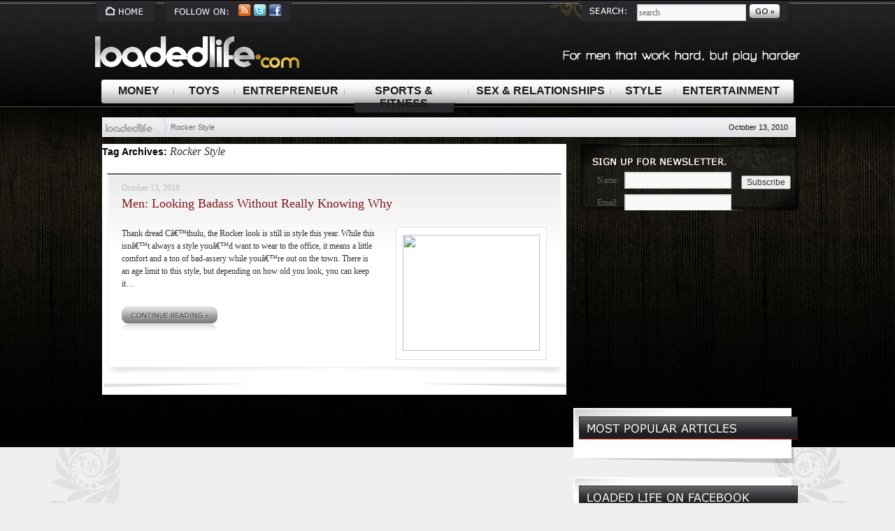

--- FILE ---
content_type: text/html; charset=UTF-8
request_url: https://www.loadedlife.com/tag/rocker-style/
body_size: 7909
content:
<!DOCTYPE html>
<html dir="ltr" lang="en-US"
	prefix="og: https://ogp.me/ns#" >
<head>
<meta charset="UTF-8" />

<link rel="profile" href="http://gmpg.org/xfn/11" />
<link rel="stylesheet" type="text/css" media="all" href="https://www.loadedlife.com/wp-content/themes/loadedlife/style.css" />
<link rel="pingback" href="https://www.loadedlife.com/xmlrpc.php" />


		<!-- All in One SEO 4.3.4.1 - aioseo.com -->
		<title>Rocker Style | Loaded Life</title>
		<meta name="robots" content="noindex, nofollow, max-image-preview:large" />
		<link rel="canonical" href="https://www.loadedlife.com/tag/rocker-style/" />
		<meta name="generator" content="All in One SEO (AIOSEO) 4.3.4.1 " />
		<script type="application/ld+json" class="aioseo-schema">
			{"@context":"https:\/\/schema.org","@graph":[{"@type":"BreadcrumbList","@id":"https:\/\/www.loadedlife.com\/tag\/rocker-style\/#breadcrumblist","itemListElement":[{"@type":"ListItem","@id":"https:\/\/www.loadedlife.com\/#listItem","position":1,"item":{"@type":"WebPage","@id":"https:\/\/www.loadedlife.com\/","name":"Home","description":"For men that work hard, but play harder","url":"https:\/\/www.loadedlife.com\/"},"nextItem":"https:\/\/www.loadedlife.com\/tag\/rocker-style\/#listItem"},{"@type":"ListItem","@id":"https:\/\/www.loadedlife.com\/tag\/rocker-style\/#listItem","position":2,"item":{"@type":"WebPage","@id":"https:\/\/www.loadedlife.com\/tag\/rocker-style\/","name":"Rocker Style","url":"https:\/\/www.loadedlife.com\/tag\/rocker-style\/"},"previousItem":"https:\/\/www.loadedlife.com\/#listItem"}]},{"@type":"CollectionPage","@id":"https:\/\/www.loadedlife.com\/tag\/rocker-style\/#collectionpage","url":"https:\/\/www.loadedlife.com\/tag\/rocker-style\/","name":"Rocker Style | Loaded Life","inLanguage":"en-US","isPartOf":{"@id":"https:\/\/www.loadedlife.com\/#website"},"breadcrumb":{"@id":"https:\/\/www.loadedlife.com\/tag\/rocker-style\/#breadcrumblist"}},{"@type":"Organization","@id":"https:\/\/www.loadedlife.com\/#organization","name":"Loaded Life","url":"https:\/\/www.loadedlife.com\/"},{"@type":"WebSite","@id":"https:\/\/www.loadedlife.com\/#website","url":"https:\/\/www.loadedlife.com\/","name":"Loaded Life","description":"For men that work hard, but play harder","inLanguage":"en-US","publisher":{"@id":"https:\/\/www.loadedlife.com\/#organization"}}]}
		</script>
		<!-- All in One SEO -->

<link rel="alternate" type="application/rss+xml" title="Loaded Life &raquo; Feed" href="https://www.loadedlife.com/feed/" />
<link rel="alternate" type="application/rss+xml" title="Loaded Life &raquo; Comments Feed" href="https://www.loadedlife.com/comments/feed/" />
<link rel="alternate" type="application/rss+xml" title="Loaded Life &raquo; Rocker Style Tag Feed" href="https://www.loadedlife.com/tag/rocker-style/feed/" />
<script type="text/javascript">
window._wpemojiSettings = {"baseUrl":"https:\/\/s.w.org\/images\/core\/emoji\/14.0.0\/72x72\/","ext":".png","svgUrl":"https:\/\/s.w.org\/images\/core\/emoji\/14.0.0\/svg\/","svgExt":".svg","source":{"concatemoji":"https:\/\/www.loadedlife.com\/wp-includes\/js\/wp-emoji-release.min.js?ver=6.2"}};
/*! This file is auto-generated */
!function(e,a,t){var n,r,o,i=a.createElement("canvas"),p=i.getContext&&i.getContext("2d");function s(e,t){p.clearRect(0,0,i.width,i.height),p.fillText(e,0,0);e=i.toDataURL();return p.clearRect(0,0,i.width,i.height),p.fillText(t,0,0),e===i.toDataURL()}function c(e){var t=a.createElement("script");t.src=e,t.defer=t.type="text/javascript",a.getElementsByTagName("head")[0].appendChild(t)}for(o=Array("flag","emoji"),t.supports={everything:!0,everythingExceptFlag:!0},r=0;r<o.length;r++)t.supports[o[r]]=function(e){if(p&&p.fillText)switch(p.textBaseline="top",p.font="600 32px Arial",e){case"flag":return s("\ud83c\udff3\ufe0f\u200d\u26a7\ufe0f","\ud83c\udff3\ufe0f\u200b\u26a7\ufe0f")?!1:!s("\ud83c\uddfa\ud83c\uddf3","\ud83c\uddfa\u200b\ud83c\uddf3")&&!s("\ud83c\udff4\udb40\udc67\udb40\udc62\udb40\udc65\udb40\udc6e\udb40\udc67\udb40\udc7f","\ud83c\udff4\u200b\udb40\udc67\u200b\udb40\udc62\u200b\udb40\udc65\u200b\udb40\udc6e\u200b\udb40\udc67\u200b\udb40\udc7f");case"emoji":return!s("\ud83e\udef1\ud83c\udffb\u200d\ud83e\udef2\ud83c\udfff","\ud83e\udef1\ud83c\udffb\u200b\ud83e\udef2\ud83c\udfff")}return!1}(o[r]),t.supports.everything=t.supports.everything&&t.supports[o[r]],"flag"!==o[r]&&(t.supports.everythingExceptFlag=t.supports.everythingExceptFlag&&t.supports[o[r]]);t.supports.everythingExceptFlag=t.supports.everythingExceptFlag&&!t.supports.flag,t.DOMReady=!1,t.readyCallback=function(){t.DOMReady=!0},t.supports.everything||(n=function(){t.readyCallback()},a.addEventListener?(a.addEventListener("DOMContentLoaded",n,!1),e.addEventListener("load",n,!1)):(e.attachEvent("onload",n),a.attachEvent("onreadystatechange",function(){"complete"===a.readyState&&t.readyCallback()})),(e=t.source||{}).concatemoji?c(e.concatemoji):e.wpemoji&&e.twemoji&&(c(e.twemoji),c(e.wpemoji)))}(window,document,window._wpemojiSettings);
</script>
<style type="text/css">
img.wp-smiley,
img.emoji {
	display: inline !important;
	border: none !important;
	box-shadow: none !important;
	height: 1em !important;
	width: 1em !important;
	margin: 0 0.07em !important;
	vertical-align: -0.1em !important;
	background: none !important;
	padding: 0 !important;
}
</style>
	<link rel='stylesheet' id='socialite-css-css' href='https://www.loadedlife.com/wp-content/plugins/wpsocialite/lib/wpsocialite.css?ver=6.2' type='text/css' media='all' />
<link rel='stylesheet' id='wp-block-library-css' href='https://www.loadedlife.com/wp-includes/css/dist/block-library/style.min.css?ver=6.2' type='text/css' media='all' />
<link rel='stylesheet' id='classic-theme-styles-css' href='https://www.loadedlife.com/wp-includes/css/classic-themes.min.css?ver=6.2' type='text/css' media='all' />
<style id='global-styles-inline-css' type='text/css'>
body{--wp--preset--color--black: #000000;--wp--preset--color--cyan-bluish-gray: #abb8c3;--wp--preset--color--white: #ffffff;--wp--preset--color--pale-pink: #f78da7;--wp--preset--color--vivid-red: #cf2e2e;--wp--preset--color--luminous-vivid-orange: #ff6900;--wp--preset--color--luminous-vivid-amber: #fcb900;--wp--preset--color--light-green-cyan: #7bdcb5;--wp--preset--color--vivid-green-cyan: #00d084;--wp--preset--color--pale-cyan-blue: #8ed1fc;--wp--preset--color--vivid-cyan-blue: #0693e3;--wp--preset--color--vivid-purple: #9b51e0;--wp--preset--gradient--vivid-cyan-blue-to-vivid-purple: linear-gradient(135deg,rgba(6,147,227,1) 0%,rgb(155,81,224) 100%);--wp--preset--gradient--light-green-cyan-to-vivid-green-cyan: linear-gradient(135deg,rgb(122,220,180) 0%,rgb(0,208,130) 100%);--wp--preset--gradient--luminous-vivid-amber-to-luminous-vivid-orange: linear-gradient(135deg,rgba(252,185,0,1) 0%,rgba(255,105,0,1) 100%);--wp--preset--gradient--luminous-vivid-orange-to-vivid-red: linear-gradient(135deg,rgba(255,105,0,1) 0%,rgb(207,46,46) 100%);--wp--preset--gradient--very-light-gray-to-cyan-bluish-gray: linear-gradient(135deg,rgb(238,238,238) 0%,rgb(169,184,195) 100%);--wp--preset--gradient--cool-to-warm-spectrum: linear-gradient(135deg,rgb(74,234,220) 0%,rgb(151,120,209) 20%,rgb(207,42,186) 40%,rgb(238,44,130) 60%,rgb(251,105,98) 80%,rgb(254,248,76) 100%);--wp--preset--gradient--blush-light-purple: linear-gradient(135deg,rgb(255,206,236) 0%,rgb(152,150,240) 100%);--wp--preset--gradient--blush-bordeaux: linear-gradient(135deg,rgb(254,205,165) 0%,rgb(254,45,45) 50%,rgb(107,0,62) 100%);--wp--preset--gradient--luminous-dusk: linear-gradient(135deg,rgb(255,203,112) 0%,rgb(199,81,192) 50%,rgb(65,88,208) 100%);--wp--preset--gradient--pale-ocean: linear-gradient(135deg,rgb(255,245,203) 0%,rgb(182,227,212) 50%,rgb(51,167,181) 100%);--wp--preset--gradient--electric-grass: linear-gradient(135deg,rgb(202,248,128) 0%,rgb(113,206,126) 100%);--wp--preset--gradient--midnight: linear-gradient(135deg,rgb(2,3,129) 0%,rgb(40,116,252) 100%);--wp--preset--duotone--dark-grayscale: url('#wp-duotone-dark-grayscale');--wp--preset--duotone--grayscale: url('#wp-duotone-grayscale');--wp--preset--duotone--purple-yellow: url('#wp-duotone-purple-yellow');--wp--preset--duotone--blue-red: url('#wp-duotone-blue-red');--wp--preset--duotone--midnight: url('#wp-duotone-midnight');--wp--preset--duotone--magenta-yellow: url('#wp-duotone-magenta-yellow');--wp--preset--duotone--purple-green: url('#wp-duotone-purple-green');--wp--preset--duotone--blue-orange: url('#wp-duotone-blue-orange');--wp--preset--font-size--small: 13px;--wp--preset--font-size--medium: 20px;--wp--preset--font-size--large: 36px;--wp--preset--font-size--x-large: 42px;--wp--preset--spacing--20: 0.44rem;--wp--preset--spacing--30: 0.67rem;--wp--preset--spacing--40: 1rem;--wp--preset--spacing--50: 1.5rem;--wp--preset--spacing--60: 2.25rem;--wp--preset--spacing--70: 3.38rem;--wp--preset--spacing--80: 5.06rem;--wp--preset--shadow--natural: 6px 6px 9px rgba(0, 0, 0, 0.2);--wp--preset--shadow--deep: 12px 12px 50px rgba(0, 0, 0, 0.4);--wp--preset--shadow--sharp: 6px 6px 0px rgba(0, 0, 0, 0.2);--wp--preset--shadow--outlined: 6px 6px 0px -3px rgba(255, 255, 255, 1), 6px 6px rgba(0, 0, 0, 1);--wp--preset--shadow--crisp: 6px 6px 0px rgba(0, 0, 0, 1);}:where(.is-layout-flex){gap: 0.5em;}body .is-layout-flow > .alignleft{float: left;margin-inline-start: 0;margin-inline-end: 2em;}body .is-layout-flow > .alignright{float: right;margin-inline-start: 2em;margin-inline-end: 0;}body .is-layout-flow > .aligncenter{margin-left: auto !important;margin-right: auto !important;}body .is-layout-constrained > .alignleft{float: left;margin-inline-start: 0;margin-inline-end: 2em;}body .is-layout-constrained > .alignright{float: right;margin-inline-start: 2em;margin-inline-end: 0;}body .is-layout-constrained > .aligncenter{margin-left: auto !important;margin-right: auto !important;}body .is-layout-constrained > :where(:not(.alignleft):not(.alignright):not(.alignfull)){max-width: var(--wp--style--global--content-size);margin-left: auto !important;margin-right: auto !important;}body .is-layout-constrained > .alignwide{max-width: var(--wp--style--global--wide-size);}body .is-layout-flex{display: flex;}body .is-layout-flex{flex-wrap: wrap;align-items: center;}body .is-layout-flex > *{margin: 0;}:where(.wp-block-columns.is-layout-flex){gap: 2em;}.has-black-color{color: var(--wp--preset--color--black) !important;}.has-cyan-bluish-gray-color{color: var(--wp--preset--color--cyan-bluish-gray) !important;}.has-white-color{color: var(--wp--preset--color--white) !important;}.has-pale-pink-color{color: var(--wp--preset--color--pale-pink) !important;}.has-vivid-red-color{color: var(--wp--preset--color--vivid-red) !important;}.has-luminous-vivid-orange-color{color: var(--wp--preset--color--luminous-vivid-orange) !important;}.has-luminous-vivid-amber-color{color: var(--wp--preset--color--luminous-vivid-amber) !important;}.has-light-green-cyan-color{color: var(--wp--preset--color--light-green-cyan) !important;}.has-vivid-green-cyan-color{color: var(--wp--preset--color--vivid-green-cyan) !important;}.has-pale-cyan-blue-color{color: var(--wp--preset--color--pale-cyan-blue) !important;}.has-vivid-cyan-blue-color{color: var(--wp--preset--color--vivid-cyan-blue) !important;}.has-vivid-purple-color{color: var(--wp--preset--color--vivid-purple) !important;}.has-black-background-color{background-color: var(--wp--preset--color--black) !important;}.has-cyan-bluish-gray-background-color{background-color: var(--wp--preset--color--cyan-bluish-gray) !important;}.has-white-background-color{background-color: var(--wp--preset--color--white) !important;}.has-pale-pink-background-color{background-color: var(--wp--preset--color--pale-pink) !important;}.has-vivid-red-background-color{background-color: var(--wp--preset--color--vivid-red) !important;}.has-luminous-vivid-orange-background-color{background-color: var(--wp--preset--color--luminous-vivid-orange) !important;}.has-luminous-vivid-amber-background-color{background-color: var(--wp--preset--color--luminous-vivid-amber) !important;}.has-light-green-cyan-background-color{background-color: var(--wp--preset--color--light-green-cyan) !important;}.has-vivid-green-cyan-background-color{background-color: var(--wp--preset--color--vivid-green-cyan) !important;}.has-pale-cyan-blue-background-color{background-color: var(--wp--preset--color--pale-cyan-blue) !important;}.has-vivid-cyan-blue-background-color{background-color: var(--wp--preset--color--vivid-cyan-blue) !important;}.has-vivid-purple-background-color{background-color: var(--wp--preset--color--vivid-purple) !important;}.has-black-border-color{border-color: var(--wp--preset--color--black) !important;}.has-cyan-bluish-gray-border-color{border-color: var(--wp--preset--color--cyan-bluish-gray) !important;}.has-white-border-color{border-color: var(--wp--preset--color--white) !important;}.has-pale-pink-border-color{border-color: var(--wp--preset--color--pale-pink) !important;}.has-vivid-red-border-color{border-color: var(--wp--preset--color--vivid-red) !important;}.has-luminous-vivid-orange-border-color{border-color: var(--wp--preset--color--luminous-vivid-orange) !important;}.has-luminous-vivid-amber-border-color{border-color: var(--wp--preset--color--luminous-vivid-amber) !important;}.has-light-green-cyan-border-color{border-color: var(--wp--preset--color--light-green-cyan) !important;}.has-vivid-green-cyan-border-color{border-color: var(--wp--preset--color--vivid-green-cyan) !important;}.has-pale-cyan-blue-border-color{border-color: var(--wp--preset--color--pale-cyan-blue) !important;}.has-vivid-cyan-blue-border-color{border-color: var(--wp--preset--color--vivid-cyan-blue) !important;}.has-vivid-purple-border-color{border-color: var(--wp--preset--color--vivid-purple) !important;}.has-vivid-cyan-blue-to-vivid-purple-gradient-background{background: var(--wp--preset--gradient--vivid-cyan-blue-to-vivid-purple) !important;}.has-light-green-cyan-to-vivid-green-cyan-gradient-background{background: var(--wp--preset--gradient--light-green-cyan-to-vivid-green-cyan) !important;}.has-luminous-vivid-amber-to-luminous-vivid-orange-gradient-background{background: var(--wp--preset--gradient--luminous-vivid-amber-to-luminous-vivid-orange) !important;}.has-luminous-vivid-orange-to-vivid-red-gradient-background{background: var(--wp--preset--gradient--luminous-vivid-orange-to-vivid-red) !important;}.has-very-light-gray-to-cyan-bluish-gray-gradient-background{background: var(--wp--preset--gradient--very-light-gray-to-cyan-bluish-gray) !important;}.has-cool-to-warm-spectrum-gradient-background{background: var(--wp--preset--gradient--cool-to-warm-spectrum) !important;}.has-blush-light-purple-gradient-background{background: var(--wp--preset--gradient--blush-light-purple) !important;}.has-blush-bordeaux-gradient-background{background: var(--wp--preset--gradient--blush-bordeaux) !important;}.has-luminous-dusk-gradient-background{background: var(--wp--preset--gradient--luminous-dusk) !important;}.has-pale-ocean-gradient-background{background: var(--wp--preset--gradient--pale-ocean) !important;}.has-electric-grass-gradient-background{background: var(--wp--preset--gradient--electric-grass) !important;}.has-midnight-gradient-background{background: var(--wp--preset--gradient--midnight) !important;}.has-small-font-size{font-size: var(--wp--preset--font-size--small) !important;}.has-medium-font-size{font-size: var(--wp--preset--font-size--medium) !important;}.has-large-font-size{font-size: var(--wp--preset--font-size--large) !important;}.has-x-large-font-size{font-size: var(--wp--preset--font-size--x-large) !important;}
.wp-block-navigation a:where(:not(.wp-element-button)){color: inherit;}
:where(.wp-block-columns.is-layout-flex){gap: 2em;}
.wp-block-pullquote{font-size: 1.5em;line-height: 1.6;}
</style>
<link rel='stylesheet' id='digg-digg-css' href='https://www.loadedlife.com/wp-content/plugins/digg-digg/css/diggdigg-style.css?ver=5.3.6' type='text/css' media='screen' />
<link rel='stylesheet' id='wordpress-popular-posts-css-css' href='https://www.loadedlife.com/wp-content/plugins/wordpress-popular-posts/assets/css/wpp.css?ver=5.5.1' type='text/css' media='all' />
<script type='text/javascript' src='https://www.loadedlife.com/wp-includes/js/jquery/jquery.min.js?ver=3.6.3' id='jquery-core-js'></script>
<script type='text/javascript' src='https://www.loadedlife.com/wp-includes/js/jquery/jquery-migrate.min.js?ver=3.4.0' id='jquery-migrate-js'></script>
<script type='application/json' id='wpp-json'>
{"sampling_active":0,"sampling_rate":100,"ajax_url":"https:\/\/www.loadedlife.com\/wp-json\/wordpress-popular-posts\/v1\/popular-posts","api_url":"https:\/\/www.loadedlife.com\/wp-json\/wordpress-popular-posts","ID":0,"token":"8ec85959a4","lang":0,"debug":0}
</script>
<script type='text/javascript' src='https://www.loadedlife.com/wp-content/plugins/wordpress-popular-posts/assets/js/wpp.min.js?ver=5.5.1' id='wpp-js-js'></script>
<link rel="https://api.w.org/" href="https://www.loadedlife.com/wp-json/" /><link rel="alternate" type="application/json" href="https://www.loadedlife.com/wp-json/wp/v2/tags/22" /><link rel="EditURI" type="application/rsd+xml" title="RSD" href="https://www.loadedlife.com/xmlrpc.php?rsd" />
<link rel="wlwmanifest" type="application/wlwmanifest+xml" href="https://www.loadedlife.com/wp-includes/wlwmanifest.xml" />
<meta name="generator" content="WordPress 6.2" />
   <link rel="stylesheet" href="https://www.loadedlife.com/wp-content/plugins/tdo-mini-forms/tdomf-style-form.css" type="text/css" media="screen" />
               <style id="wpp-loading-animation-styles">@-webkit-keyframes bgslide{from{background-position-x:0}to{background-position-x:-200%}}@keyframes bgslide{from{background-position-x:0}to{background-position-x:-200%}}.wpp-widget-placeholder,.wpp-widget-block-placeholder{margin:0 auto;width:60px;height:3px;background:#dd3737;background:linear-gradient(90deg,#dd3737 0%,#571313 10%,#dd3737 100%);background-size:200% auto;border-radius:3px;-webkit-animation:bgslide 1s infinite linear;animation:bgslide 1s infinite linear}</style>
            <script type="text/javascript" src="http://ajax.googleapis.com/ajax/libs/jqueryui/1.5.3/jquery-ui.min.js" ></script>
<script type="text/javascript">

 var $j = jQuery.noConflict();

$j(document).ready(function() {

	$j('div.mytop1').hide();
	$j('div.mytop2').hide();
	$j('div.mytop3').hide();
	$j('div.mytop4').hide();
	$j('div.mytop5').hide();
	$j('div.mytop6').hide();
	$j('div.mytop7').hide();
	$j('div.mytop8').hide();
	$j('div.mytop9').hide();
	$j('div.mytop10').hide();

$j('div#top10nav a').click(function(){

	var thisClass = this.className;

	$j('div.mytop0').hide();
	$j('div.mytop1').hide();
	$j('div.mytop2').hide();
	$j('div.mytop3').hide();
	$j('div.mytop4').hide();
	$j('div.mytop5').hide();
	$j('div.mytop6').hide();
	$j('div.mytop7').hide();
	$j('div.mytop8').hide();
	$j('div.mytop9').hide();
	$j('div.mytop10').hide();
	$j('div.my' + thisClass).show();

	});


});

function clearSelected() {
    jQuery('.star-rating a.zero-star').removeClass('zero-selected');
    jQuery('.star-rating a.one-star').removeClass('current-rating');
    jQuery('.star-rating a.two-stars').removeClass('current-rating');
    jQuery('.star-rating a.three-stars').removeClass('current-rating');
    jQuery('.star-rating a.four-stars').removeClass('current-rating');
    jQuery('.star-rating a.five-stars').removeClass('current-rating');
}

function rateClick(num) {
    switch (num) {
        case 0:
            clearSelected();
           jQuery('.star-rating a.zero-star').addClass('zero-selected');
            jQuery('#rate').val('0');
            break;
        case 1:
            clearSelected();
            jQuery('.star-rating a.one-star').addClass('current-rating');
            jQuery('#rate').val('1');
            break;
        case 2:
            clearSelected();
            jQuery('.star-rating a.two-stars').addClass('current-rating');
            jQuery('#rate').val('2');
            break;
        case 3:
            clearSelected();
            jQuery('.star-rating a.three-stars').addClass('current-rating');
            jQuery('#rate').val('3');
            break;
        case 4:
            clearSelected();
            jQuery('.star-rating a.four-stars').addClass('current-rating');
            jQuery('#rate').val('4');
            break;
        case 5:
            clearSelected();
            jQuery('.star-rating a.five-stars').addClass('current-rating');
            jQuery('#rate').val('5');
            break;
    }
}


</script>
<script type="text/javascript">

  var _gaq = _gaq || [];
  _gaq.push(['_setAccount', 'UA-20103861-1']);
  _gaq.push(['_trackPageview']);

  (function() {
    var ga = document.createElement('script'); ga.type = 'text/javascript'; ga.async = true;
    ga.src = ('https:' == document.location.protocol ? 'https://ssl' : 'http://www') + '.google-analytics.com/ga.js';
    var s = document.getElementsByTagName('script')[0]; s.parentNode.insertBefore(ga, s);
  })();

</script>
</head>

<body class="archive tag tag-rocker-style tag-22"><div id="mywrap">

<div id="wrapper" class="hfeed">
<a href="https://www.loadedlife.com/" title="Loaded Life" rel="home"><img src="https://www.loadedlife.com/wp-content/themes/loadedlife/images/home.png" class="myleft" /></a>
<div id="follow"><div class="social"><a href=""><img src="https://www.loadedlife.com/wp-content/themes/loadedlife/images/rss.png" /></a> <a href="http://twitter.com/loadedlifecom"><img src="https://www.loadedlife.com/wp-content/themes/loadedlife/images/twitter.png" /></a> <a href="http://www.facebook.com/pages/Loaded-Life-Mens-Magazine/121910697862441"><img src="https://www.loadedlife.com/wp-content/themes/loadedlife/images/facebook.png" /></a></div> </div>

<div id="search"><form method="get" id="searchform" action="https://www.loadedlife.com">
<input id="s" type="text" onfocus="if(this.value=='search') this.value=''" onblur="if(this.value=='') this.value='search'" value="search" name="s"/>
<!--<input type="text" value="" name="s" id="s"/>-->
<input type="image" src="https://www.loadedlife.com/wp-content/themes/loadedlife/images/go.png" name="submit" value="" id="searchsubmit"/>
</form></div>
<br clear="both" />
	<div id="header">

		<div id="masthead">
			<div id="branding" role="banner">

						<a href="https://www.loadedlife.com/" title="Loaded Life" rel="home">
						<img src="https://www.loadedlife.com/wp-content/themes/loadedlife/images/logo.png" />
						 </a>

 				<div id="site-description"><img src="https://www.loadedlife.com/wp-content/themes/loadedlife/images/slogan.png" alt="For men that work hard, but play harder" title="For men that work hard, but play harder" /></div>
			</div><!-- #branding -->



<div id="navmenu">
<a href="https://www.loadedlife.com/money/" title="MONEY" style=' margin-left:10px;'><span style='width:75px;'>MONEY</span></a>
<a href="https://www.loadedlife.com/toys/" title="TOYS"><span style='width:75px;'>TOYS</span></a>
<a href="https://www.loadedlife.com/entrepreneur/" title="ENTREPRENEUR"><span style='width:130px;'>ENTREPRENEUR</span></a>
<a href="https://www.loadedlife.com/sports-fitness/" title="SPORTS & FITNESS" style='margin-left:12px;'><span style='width:140px;'>SPORTS & FITNESS</span></a>
<a href="https://www.loadedlife.com/sex-relationships/" title="SEX & RELATIONSHIPS" style='margin-left:15px;'><span style='width:185px;'>SEX & RELATIONSHIPS</span></a>
<a href="https://www.loadedlife.com/mens-style/" title="STYLE" ><span style='width:75px;'>STYLE</span></a>
<a href="https://www.loadedlife.com/entertainment/" title="STYLE" style='width:142px;'><span>ENTERTAINMENT</span></a>

			</div><!-- #access -->
		</div><!-- #masthead -->
	</div><!-- #header -->

<div id="main">

<div class="breadcrumb">  
<a href="/"><img src="https://www.loadedlife.com/wp-content/themes/loadedlife/images/breadlogo.png" style='float:left;' alt="Loaded Life" /></a>
<div class="crumbDate">October 13, 2010</div><div id="bread"><!-- Breadcrumb NavXT 6.6.0 -->
<span property="itemListElement" typeof="ListItem"><span property="name" class="archive taxonomy post_tag current-item">Rocker Style</span><meta property="url" content="https://www.loadedlife.com/tag/rocker-style/"><meta property="position" content="1"></span></div></div> 
		<div id="container">
			<div id="content" role="main">

				<h1 class="page-title">Tag Archives: <span>Rocker Style</span></h1>






			<div id="post" class="post-22 post type-post status-publish format-standard hentry category-mens-style tag-cool-looks tag-mens-style-2 tag-rocker-style">
		
		<div style='color:#bfbfbf;'><span>October 13, 2010</span>  </div>
			
			<h2><a href="https://www.loadedlife.com/mens-style/men-looking-badass-without-really-knowing-why/" title="Permalink to Men: Looking Badass Without Really Knowing Why" rel="bookmark">Men: Looking Badass Without Really Knowing Why</a></h2>

			

				<div class="entry-summary">
					<div class="catthumb">
					<img src='' height='166' width='196'>		</div> 
				<p>Thank dread Câ€™thulu, the Rocker look is still in style this year. While this isnâ€™t always a style youâ€™d want to wear to the office, it means a little comfort and a ton of bad-assery while youâ€™re out on the town. There is an age limit to this style, but depending on how old you look, you can keep it&#8230;</p>
				<a href="https://www.loadedlife.com/mens-style/men-looking-badass-without-really-knowing-why/" class="continuein"> </a><br clear="both" />
			</div><!-- .entry-summary -->

			
	
			<div class="entry-utility">
											</div><!-- .entry-utility -->
		</div><!-- #post-## -->

<img src="https://www.loadedlife.com/wp-content/themes/loadedlife/images/postbottom.png" class="postb" /> 
		
<img src="https://www.loadedlife.com/wp-content/themes/loadedlife/images/catbot.png" class="clear" /> 

		
	

			</div><!-- #content -->
		</div><!-- #container -->

<div id="sidebar">

<div id="sidearea">

<div id="newsletter">
<form action="" method="post">
<table id="newsbit" cellpadding="8" cellspacing=15>
<tr><td>Name: </td><td> <input type="text" /></td></tr>
<tr><td>Email: </td><td> <input type="text" /></td> </tr>
</table></form>
<input type="submit" style='margin-top:45px;' value="Subscribe"/>
</div>


<div id="sidead">
<script type="text/javascript"><!--
google_ad_client = "pub-6596167971330668";
/* LoadedLifeTopRight */
google_ad_slot = "1067975692";
google_ad_width = 250;
google_ad_height = 250;
//-->
</script>
<script type="text/javascript"
src="http://pagead2.googlesyndication.com/pagead/show_ads.js">
</script>
</div>

</div><br clear='both' /><br />


<div id="primary" class="widget-area" role="complementary">

<ul class="xoxo">


<div id="mypopular">
</div>
<div class="mywidget">
<br clear='both' />
</div>


<div id="myfacebook">
<ol>
</ol>
</div>
<div id="faceholder">
	<div id="facebookplace">
		<div class="fb-like-box" data-href="https://www.facebook.com/pages/LoadedLifecom/160478653974707" data-width="290" data-height="200" data-show-faces="true" data-stream="false" data-show-border="false" data-header="false"></div>		<script>(function(d, s, id) {
		  var js, fjs = d.getElementsByTagName(s)[0];
		  if (d.getElementById(id)) return;
		  js = d.createElement(s); js.id = id;
		  js.src = "//connect.facebook.net/en_US/all.js#xfbml=1&appId=201136149952349";
		  fjs.parentNode.insertBefore(js, fjs);
		}(document, 'script', 'facebook-jssdk'));</script>
	</div>
</div>
<div class="mywidget">
<br clear='both' />
</div>



<div id="mydigg">

</div>
<div id="diggholder">
<div id="digg-widget-1288455543808">
<a href="http://digg.com/search?q=site:loadedlife.com">See more loadedlife.com stories on Digg.com</a>
</div>
<script type="text/javascript">
(function() { var s, s1, diggWidget = {id: "digg-widget-1288455543808", layout: 1, colors: {hdrBg: "#1b5790", hdrTxt: "#b3daff", tabBg: "#4684be", tabTxt: "#b3daff", tabOnTxt: "#d41717", bdyBg: "#fff", stryBrdr: "#ddd", lnk: "#105cb6", descTxt: "#999999", subHd: "#999999"}, title: "", width: 300, requests: [{t: "loadedlife.com", p: {count: "5", sort: "promote_date-desc", method: "story.getPopular", domain: "loadedlife.com"}}], hide: {header: true, footer: true, thumb: false}}; if (window.DiggWidget) { if (typeof DiggWidget == 'function') { new DiggWidget(diggWidget); } else { DiggWidget.push(diggWidget); } } else { DiggWidget = [diggWidget]; s = document.createElement('SCRIPT'); s.type = 'text/javascript'; s.async = true; s.src = 'http://widgets.digg.com/widgets.js'; s1 = document.getElementsByTagName('SCRIPT')[0]; s1.parentNode.insertBefore(s, s1); } })();
</script>
</div>
<div class="mywidget">
<br clear='both' />
</div>




<div id="mycommented">
<ul>
 <li><a href="https://www.loadedlife.com/money/investment-101-what-the-suave-businessman-should-not-invest-in/" title="Investment 101 - What the Suave Businessman Should NOT Invest In">Investment 101 - What the Suave Businessman Should NOT Invest In</a> (3)</li> <li><a href="https://www.loadedlife.com/entrepreneur/gene-simmons/" title="Gene Simmons">Gene Simmons</a> (2)</li> <li><a href="https://www.loadedlife.com/money/most-expensive-contemporary-artwork/" title="Most Expensive Contemporary Artwork">Most Expensive Contemporary Artwork</a> (1)</li></ul>
</div>
<div class="mywidget">
<br clear='both' />
</div>





<div id="mylinks">

	<ul>
	<li><a href="http://www.askmen.com/">AskMen.com</a></li>
<li><a href="http://www.bodog.com" rel="noopener" target="_blank">Bodog</a></li>
	</ul>

</div>
<div class="mywidget">
<br clear='both' />
</div>

	</ul>
		</div><!-- #primary .widget-area -->

<br clear='both' />


</div></div>	</div></div><!-- #main -->
<div id="footer" role="contentinfo">
		<div id="colophon">

<div id="site-info">
			
<div class='footlinks'>			
<ul>
<li><a href="">About us</a>
<li><a href="">Advertising</a>
<li><a href="">Contact us</a>
</ul>
</div>

<div class='footlinks'>			
<ul>
<li><a href="">Link to Us</a>
<li><a href="">Media Requests</a>
<li><a href="">Newsletter</a>
</ul>
</div>

<div class='footlinks'>			
<ul>
<li><a href="">RSS Feeds</a>
<li><a href="">Site Map</a>
<li><a href="http://www.loadedlife.com/submit-an-article/">Submit Content</a>
</ul>
</div><br clear="both" />
&copy; 2026 LOADEDLIFE.COM, all rights reserved. Inc.
</div><!-- #site-info -->

			<div id="site-generator">
			<img src="https://www.loadedlife.com/wp-content/themes/loadedlife/images/logo.png" />
			</div><!-- #site-generator -->

		</div><!-- #colophon -->
	</div><!-- #footer -->

</div><!-- #wrapper -->

<script type='text/javascript' src='https://www.loadedlife.com/wp-content/plugins/wpsocialite/Socialite/socialite.min.js?ver=2.0' id='socialite-lib-js'></script>
<script type='text/javascript' src='https://www.loadedlife.com/wp-content/plugins/wpsocialite/wpsocialite.js?ver=1.0' id='wpsocialite-js'></script>
<script type="text/javascript">Socialite.setup({facebook:{lang:'en_US',appId:null},twitter:{lang:'en'},googleplus:{lang:'en'},vkontakte:{apiId:''}});</script></body>
</html>

--- FILE ---
content_type: text/css
request_url: https://www.loadedlife.com/wp-content/themes/loadedlife/style.css
body_size: 6556
content:
/*
Theme Name: Loaded Life
Theme URI: http://www.loadedlife.com/
Description: Loaded Life Theme
Author: Epik Media
Version: 1.0
*/


html, body, div, span, applet, object, iframe,
h1, h2, h3, h4, h5, h6, p, blockquote, pre,
a, abbr, acronym, address, big, cite, code,
del, dfn, em, font, img, ins, kbd, q, s, samp,
small, strike, strong, sub, sup, tt, var,
b, u, i, center,
dl, dt, dd, ol, ul, li,
fieldset, form, label, legend,
table, caption, tbody, tfoot, thead, tr, th, td {
	background: transparent;
	border: 0;
	margin: 0;
	padding: 0;
	vertical-align: baseline;
}
body {
margin:1px 0;
	background: #efefef;
	background-image:url(images/bg.jpg);
	background-repeat:repeat-x;
	color: #666;
	font-size: 12px;
	line-height: 18px;
	font-family:verdana;

}

#mywrap
{
background-image:url(images/floral.jpg);
background-repeat:no-repeat;
background-position:center 640px;

}

.breadcrumb {background:#FFF url('images/bread.png') repeat-x;border:1px white solid;width:990px;margin:10px 0px;height:26px;float:left;font:normal normal normal 11px/27px "Avant Garde", Avantgarde, "Century Gothic", CenturyGothic, "AppleGothic", sans-serif;}
#bread img {float:left; }
.breadcrumb .crumbDate{float:right;margin:0 10px;color:#111;}

#bread a{
float:left;
padding:0 15px 0 10px;margin-right:13px;
color:#0079aa;font-weight:bold;
background:url(images/chevron.png) no-repeat right 50%;
width:auto;
}

.thisone {padding:5px 0px 0px 10px;float:left;}

a {outline:none;text-decoration:none;}

#follow {height:31px;display:block;width:188px;background:url(images/follow.png) no-repeat;float:left;}
.myleft {float:left;}

.homearea {height:300px;position:relative;}

.homethumb {
background-image:url(images/thumbback.png);
background-repeat:no-repeat;
height:178px;
width:214px;
text-align:center;
padding-top:10px;
float:left;
margin:0px 25px 10px 30px;
}


.catthumb {
height:178px;
width:214px;
text-align:center;
padding-top:10px;
float:right;
margin-left:30px;
background:#fff;
border:1px #e1e1e1 solid;
overflow:hidden;
}


.homebuttons {postion:absolute;bottom:0px;text-align:right;height:36px;margin-top:20px;}

a.continue {width:137px;height:36px;display:block;float:right;margin-right:10px;background:url(images/continuebutton.png) no-repeat;}
a.continuein {width:137px;height:36px;display:block;float:left;margin-right:10px;background:url(images/continuebutton.png) no-repeat;}

a.continue:hover,a.continuein:hover {background-position:100% -36px;}

a.visit {width:137px;height:36px;display:block;float:right;margin-right:10px;background:url(images/visitbutton.png) no-repeat;}

a.visit:hover {background-position:100% -36px;}


.homespace {width:370px;float:left;}
.hometalk{font-family:verdana;font-size:11px;height:150px;}

.homemore {clear:both;margin:5px 0px 0px 30px;width:212px;height:54px;background:url(images/more.png) no-repeat;padding-top:20px;position:absolute;top:200px;}

.homemore ul{list-style:none;margin-left:10px;}

.homemore li{
padding: 0px 0px 0px 10px;
background-image: url(images/bullet.png);
background-repeat: no-repeat;
background-position: 0 8px;
}

.homemore a {color:#190101;font-size:11px;font-family:verdana;}

h2 a {color:#7f171f}


.entry-date {
color:#333333;
background-image:url(images/posttop.png);
background-repeat:no-repeat;
width:648px;
height:23px;
padding-top:5px;
text-indent:10px;
display:block;
}



#postarea {height:250px;width:648px;
background-image:url(images/postfeature.jpg);
background-repeat:no-repeat;

}


#postarea2 {width:648px;
background-image:url(images/postfeature.jpg);
background-repeat:no-repeat;
background-color:#000;
}


#postarea3 {
width:648px;color:#000;
}

#postarea3 h3 {color:#7f171f;font-size:18px;margin:10px 0px 5px 0px;border-top:1px #d6d6d6 solid;padding-top:10px;}


.score {background:#eeeeee;padding:5px;color:#333333;font-weight:bold;}
.score span {color:#7f171f;}
.left {width:320px;display:inline;}
.right{width:300px;display:inline;}

#postspace {width:320px;float:left;color:white;margin:20px;}
#postspace a {color:#fff;}

#theavatar {}
.mypostavatar img.avatar{width:50px;height:50px;float:left;display:table-cell;vertical-align:middle;margin:0 0 20px;}


#poster {float:left;padding-top:12px;}

.mypostavatar {float:left;vertical-align:middle;margin:0;}

#postspace h2 {margin-bottom:20px;}

#postthumb {
height:178px;
width:214px;
text-align:center;
padding-top:10px;
float:left;
margin-right:45px;
margin-left:10px;
}

#postthumb img {border:5px white solid;}


.adholder {background-image:url(images/forads.png);
background-repeat:no-repeat;height:98px;width:648px;text-align:center;padding-top:20px}

.clear {clear:both;}


#readers
{
background-image:url(images/comments.png);
background-repeat:no-repeat;
padding-top:50px;
}

.acomment {
background-image:url(images/commentstop.png);
background-repeat:no-repeat;
padding-top:20px;
}

#postcomment
{
background-image:url(images/postcomment.png);
background-repeat:no-repeat;
padding-top:40px;
}


#posttop
{
background-image:url(images/postform.png);
background-repeat:no-repeat;
padding:20px 10px 10px 10px;
}

#posttop p {margin-bottom:10px;}

.says {width:320px;float:left;}

.related
{
float:left;
margin:10px;
background-image:url(images/relateditem.png);
background-repeat:no-repeat;
width:301px;
height:74px;
padding-top:10px;
}

.related ul {width:160px;float:left;margin-top:10px;}

#relatedposts
{
background-image:url(images/relatedbg.png);
background-repeat:no-repeat;
padding-top:40px;
}

#relatedposts a
{
color:#000;
}

.related img
{
float:left;margin:0px 10px;
}

#relatedposts ul {
	list-style: none;
	float:left;
	margin-left: 0;
}

#relatedposts ul li {
padding: 0px 0px 0px 10px;
background-image: url(images/bullet.png);
background-repeat: no-repeat;
background-position: 0 8px;
margin:0px 0px 0px 10px;
}


#search {
background-image:url(images/search.png);
background-repeat:no-repeat;
display:block;
background-color:transparent;
float:right;
border-right:none;
margin-right:10px;
height:31px;
width:354px;
}

#searchsubmit {float:left;margin-top:5px;}

#s {margin:5px 5px 0px 130px;float:left;width:150px;}

#adholder {text-align:center;margin:0px auto 10px auto;}


#topstuff {
width:1009px;
height:360px;
overflow:hidden;
margin:0 auto 10px auto;
}

#slider
{
float:left;
background-image:url(images/picback.jpg);
background-repeat:no-repeat;
width:664px;
height:360px;
overflow:hidden;
}


#newsletter
{
background-image:url(images/newsletter.png);
background-repeat:no-repeat;
width:312px;
height:95px;
overflow:hidden;
margin-bottom:10px;
}

#sidead
{
width:312px;
height:254px;
padding-top:3px;
}

#sideadb
{
text-align:center;
width:312px;
height:262px;
padding-top:3px;
margin:20px 0px;
}


#sidearea
{
position:relative;
height:360px;
width:312px;
float:left;
text-align:center;
padding:0px 0px 0px 10px;
}



#featured{
width:658px;
position:relative;
height:356px;
overflow:hidden;
margin:2px 0px 0px 3px;
}

#featured ul.ui-tabs-nav{
	position:absolute;
	top:10;
	left:500px;
	list-style:none;
	padding:0;
	margin:0;
	width:130px;
	z-index:10;
}

#featured ul.ui-tabs-nav li{
	padding:1px 0;
	padding:10px 0px 0px 18px;
	font-size:12px;
	color:#666;

}
#featured ul.ui-tabs-nav li img{
	float:left;
	margin:2px 0px;
	padding:2px;
	border:1px solid #eee;
	background:#fff;
}

#featured li.ui-tabs-nav-item a{
	display:block;
	height:60px;
	color:#333;
	line-height:20px;
	width:120px;
}


#featured li.ui-tabs-nav-item a:hover{

}
#featured li.ui-tabs-selected{
	background:url('images/selected.png') center left no-repeat;
}
#featured ul.ui-tabs-nav li.ui-tabs-selected a{

}
#featured .ui-tabs-panel{
	width:660px;
	height:356px;
	position:relative;
}
#featured .ui-tabs-panel .info{
	position:absolute;
	top:290px;
	width:660px;
	left:0;
	height:70px;
	background: url('images/trans.png');
}
#featured .info h2{
	font-size:18px; font-family:Georgia, serif;
	color:#fff;
	padding:5px; margin:0;
	overflow:hidden;
}
#featured .info p{
	margin:0 5px;
	font-family:Verdana; font-size:11px;
	line-height:15px;
	color:#f0f0f0;
}
#featured .info a{
	text-decoration:none;
	color:#fff;
}
#featured .info a:hover{
	text-decoration:underline;
}
#featured .ui-tabs-hide{
	display:none;
}
.topad{margin-top:12px;}

h1, h2, h3, h4, h5, h6 {
	clear: both;
	font-weight: normal;
}

blockquote {
	quotes: none;
}
blockquote:before, blockquote:after {
	content: '';
	content: none;
}
del {
	text-decoration: line-through;
}

table {border-collapse: collapse;border-spacing: 0;}

a img {border: none;}


#container {
	float: left;
	background:#fff;
	width:664px;
	margin-right:10px;
}

.catheading {margin:10px 0px 0px -9px;position:relative;height:45px;}

#content {margin: 0;}
#contentinside {padding:10px;overflow:hidden;}

#contentinside img {max-width:648px;}

#primary,
#secondary {
	float: left;
	overflow: hidden;
	width: 351px;
}
#secondary {clear: right;}
#footer {clear: both;width: 100%;}

.one-column #content {margin: 0 auto;width: 664px;}

.single-attachment #content {
	margin: 0 auto;
	width: 900px;
}


input,
textarea,
.page-title span,
.pingback a.url {
	font-family: Georgia, "Bitstream Charter", serif;
}
.comment-body {clear:both;padding:10px;}

h3#comments-title,
h3#reply-title,
#access .menu,
#access div.menu ul,
#cancel-comment-reply-link,
.form-allowed-tags,
#site-title,
#wp-calendar,
.comment-meta,
.comment-body tr th,
.comment-body thead th,
.entry-content label,
.entry-content tr th,
.entry-content thead th,
.entry-meta,
.entry-title,
.entry-utility,
#respond label,
.navigation,
.page-title,
.pingback p,
.reply,
.widget-title,
.wp-caption-text,
input[type=submit] {
	font-family: "Helvetica Neue", Arial, Helvetica, "Nimbus Sans L", sans-serif;
}
pre {
	font-family: "Courier 10 Pitch", Courier, monospace;
}
code {
	font-family: Monaco, Consolas, "Andale Mono", "DejaVu Sans Mono", monospace;
}


#access .menu-header,
div.menu,
#colophon,
#branding,
#wrapper {
	margin: 0 auto;
	width: 1009px;
}

 #footer-widget-area {
	overflow: hidden;
}
#footer-widget-area .widget-area {
	float: left;
	margin-right: 20px;
	width: 220px;
}
#footer-widget-area #fourth {
	margin-right: 0;
}
#site-info {
	float: left;
	font-size: 14px;
	font-weight: bold;
	width: 664px;
	margin-top:10px;
}

#site-info-inside {
	float: left;
	font-size: 14px;
	font-weight: bold;
	width: 664px;
	margin-top:130px;
}

#site-generator {
	float: right;
	width: 292px;
	margin-top:20px;
}

input,
textarea {
	color: #666;
	font-size: 12px;
	line-height: 18px;
}
hr {
	background-color: #e7e7e7;
	border: 0;
	clear: both;
	height: 1px;
	margin-bottom: 18px;
}

/* Text elements */
p {
	margin-bottom: 18px;
}

ul ul,
ol ol,
ul ol,
ol ul {
	margin-bottom: 0;
}
dl {
	margin: 0 0 24px 0;
}
dt {
	font-weight: bold;
}
dd {
	margin-bottom: 18px;
}
strong {
	font-weight: bold;
}
cite,
em,
i {
	font-style: italic;
}
big {
	font-size: 131.25%;
}
ins {
	background: #ffc;
	text-decoration: none;
}
blockquote {
	font-style: italic;
	padding: 0 3em;
}
blockquote cite,
blockquote em,
blockquote i {
	font-style: normal;
}
pre {
	background: #f7f7f7;
	color: #222;
	line-height: 18px;
	margin-bottom: 18px;
	padding: 1.5em;
}
abbr,
acronym {
	border-bottom: 1px dotted #666;
	cursor: help;
}
sup,
sub {
	height: 0;
	line-height: 1;
	position: relative;
	vertical-align: baseline;
}
sup {
	bottom: 1ex;
}
sub {
	top: .5ex;
}
input[type="text"],
textarea {
	background: #f9f9f9;
	border: 1px solid #ccc;
	box-shadow: inset 1px 1px 1px rgba(0,0,0,0.1);
  	padding: 2px;
}


.social {margin:5px 0px 0px 110px;}


#header {
	padding: 20px 0 0 0;
}
#site-title {
	float: left;
	font-size: 30px;
	line-height: 36px;
	margin: 0 0 18px 0;
	width: 700px;
}
#site-title a {
	color: #000;
	font-weight: bold;
	text-decoration: none;
}
#site-description {
 	float: right;
	font-style: italic;
	margin: 20px 0 18px 0;
	width: 340px;
}

#navmenu {
width:990px;
margin:12px auto 10px auto;
background-image:url(images/nav.png);
background-repeat:no-repeat;
height: 34px;
position:relative;
}




#navmenu a {
float:left;
background:url("images/tableft.png") no-repeat left top;
margin:0;
display:block;
text-align:center;
height:33px;
padding:0px 6px;
text-decoration:none;
font:bolder 1.3em 'Trebuchet MS', sans-serif;
color:#191919;
}

#navmenu a span {

display:block;
background:url("images/tabright.png") no-repeat right top;
padding:7px 6px 4px 0px;
color:#191919;
}

#navmenu a:hover span {
color:#FFF;
}
#navmenu a:hover {
background-position:0% -33px;
}
#navmenu a:hover span {
background-position:100% -33px;
}

#navmenu #current a {
background-position:0% -33px;
}
#navmenu #current a span {
background-position:100% -33px;
}




#main {
	clear: both;
	overflow: hidden;
	padding: 0;
	width:1009px;
	margin:0 auto;
	padding-left:10px;
}

#sidebar {float:left;width:220px;}



#content,
#content input,
#content textarea {
	color: #333;
}
#content p,
#content ul,
#content ol,
#content dd,
#content pre,
#content hr {
	margin-bottom: 24px;
}
#content ul ul,
#content ol ol,
#content ul ol,
#content ol ul {
	margin-bottom: 0;
}
#content pre,
#content kbd,
#content tt,
#content var {
	font-size: 15px;
	line-height: 21px;
}
#content code {
	font-size: 13px;
}
#content dt,
#content th {
	color: #000;
}
#content h1,
#content h2,
#content h3,
#content h4,
#content h5,
#content h6 {
	color: #000;
	line-height: 1.5em;
	margin: 0 0 20px 0;
}
#content table {
	border: 1px solid #e7e7e7;
	margin: 0 -1px 24px 0;
	text-align: left;
	width: 100%;
}
#content tr th,
#content thead th {
	color: #888;
	font-size: 12px;
	font-weight: bold;
	line-height: 18px;
	padding: 9px 24px;
}
#content tr td {
	border-top: 1px solid #e7e7e7;
	padding: 6px 24px;
}
#content tr.odd td {
	background: #f2f7fc;
}

.postb {margin:0px 0px 0px 9px;}
.hentry {
	margin: 0 0 48px 0;
}
.home .sticky {
	background: #f2f7fc;
	border-top: 4px solid #000;
	margin-left: -20px;
	margin-right: -20px;
	padding: 18px 20px;
}

.single .hentry {
	margin: 0 0 36px 0;
}
.page-title {
	color: #000;
	font-size: 14px;
	font-weight: bold;
	margin: 0 0 36px 0;
}
.page-title span {
	color: #333;
	font-size: 16px;
	font-style: italic;
	font-weight: normal;
}
.page-title a:link,
.page-title a:visited {
	color: #888;
	text-decoration: none;
}
.page-title a:active,
.page-title a:hover {
	color: #ff4b33;
}
#content .entry-title {
	color: #000;
	font-size: 21px;
	font-weight: bold;
	line-height: 1.3em;
	margin-bottom: 0;
}
.entry-title a:link,
.entry-title a:visited {
	color: #000;
	text-decoration: none;
}
.entry-title a:active,
.entry-title a:hover {
	color: #ff4b33;
}
.entry-meta {
	color: #888;
	font-size: 12px;
}
.entry-meta abbr,
.entry-utility abbr {
	border: none;
}
.entry-meta abbr:hover,
.entry-utility abbr:hover {
	border-bottom: 1px dotted #666;
}

#post {margin:0 auto;background-image:url(images/post.png);background-repeat:no-repeat;background-position:top center;width:608px;padding:10px 20px;border-top:2px #606060 solid;border-right:1px #efefef solid;border-left:1px #efefef solid;}

.entry-content {
	clear: both;
	padding: 12px 0 0 20px;
}
#content .entry-summary p:last-child {
	margin-bottom: 12px;
}
.entry-content fieldset {
	border: 1px solid #e7e7e7;
	margin: 0 0 24px 0;
	padding: 24px;
}
.entry-content fieldset legend {
	background: #fff;
	color: #000;
	font-weight: bold;
	padding: 0 24px;
}
.entry-content input {
	margin: 0 0 24px 0;
}
.entry-content input.file,
.entry-content input.button {
	margin-right: 24px;
}
.entry-content label {
	color: #888;
	font-size: 12px;
}
.entry-content select {
	margin: 0 0 24px 0;
}
.entry-content sup,
.entry-content sub {
	font-size: 10px;
}
.entry-content blockquote.left {
	float: left;
	margin-left: 0;
	margin-right: 24px;
	text-align: right;
	width: 33%;
}
.entry-content blockquote.right {
	float: right;
	margin-left: 24px;
	margin-right: 0;
	text-align: left;
	width: 33%;
}
.page-link {
	color: #000;
	font-weight: bold;
	margin: 0 0 22px 0;
	word-spacing: 0.5em;
}
.page-link a:link,
.page-link a:visited {
	background: #f1f1f1;
	color: #333;
	font-weight: normal;
	padding: 0.5em 0.75em;
	text-decoration: none;
}
.home .sticky .page-link a {
	background: #d9e8f7;
}
.page-link a:active,
.page-link a:hover {
	color: #ff4b33;
}
body.page .edit-link {
	clear: both;
	display: block;
}


.home #content .category-asides p {
	font-size: 14px;
	line-height: 20px;
	margin-bottom: 10px;
	margin-top: 0;
}
.home .hentry.category-asides {
	padding: 0;
}
.home #content .category-asides .entry-content {
	padding-top: 0;
}

 .alignleft,
 img.alignleft {
	display: inline;
	float: left;
	margin-right: 24px;
	margin-top: 4px;
}
 .alignright,
img.alignright {
	display: inline;
	float: right;
	margin-left: 24px;
	margin-top: 4px;
}
.aligncenter,
img.aligncenter {
	clear: both;
	display: block;
	margin-left: auto;
	margin-right: auto;
}
 img.alignleft,
 img.alignright,
 img.aligncenter {
	margin-bottom: 12px;
}
#content .wp-caption {
	background: #f1f1f1;
	line-height: 18px;
	margin-bottom: 20px;
	padding: 4px;
	text-align: center;
}
#content .wp-caption img {
	margin: 5px 5px 0;
}
#content .wp-caption p.wp-caption-text {
	color: #888;
	font-size: 12px;
	margin: 5px;
}
#content .wp-smiley {
	margin: 0;
}
#content .gallery {
	margin: 0 auto 18px;
}
#content .gallery .gallery-item {
	float: left;
	margin-top: 0;
	text-align: center;
	width: 33%;
}
#content .gallery img {
	border: 2px solid #cfcfcf;
}
#content .gallery .gallery-caption {
	color: #888;
	font-size: 12px;
	margin: 0 0 12px;
}
#content .gallery dl {
	margin: 0;
}
#content .gallery img {
	border: 10px solid #f1f1f1;
}
#content .gallery br+br {
	display: none;
}
#content .attachment img { /* single attachment images should be centered */
	display: block;
	margin: 0 auto;
}



.navigation {
	color: #888;
	font-size: 12px;
	line-height: 18px;
	overflow: hidden;
}
.navigation a:link,
.navigation a:visited {
	color: #888;
	text-decoration: none;
}
.navigation a:active,
.navigation a:hover {
	color: #ff4b33;
}

#comments {
	clear: both;
}
#comments .navigation {
	padding: 0 0 18px 0;
}
h3#comments-title,
h3#reply-title {
	color: #000;
	font-size: 20px;
	font-weight: bold;
	margin-bottom: 0;
}
h3#comments-title {
	padding: 24px 0;
}
.commentlist {
	list-style: none;
	margin: 0;
	display:inline;
}
.commentlist li.comment {
	line-height: 24px;
	margin: 0 0 24px 0;
	padding: 0 0 0 10px;
}
.commentlist li:last-child {
	margin-bottom: 0;
}
#comments .comment-body ul,
#comments .comment-body ol {
	margin-bottom: 18px;
}
#comments .comment-body p:last-child {
	margin-bottom: 6px;
}
#comments .comment-body blockquote p:last-child {
	margin-bottom: 24px;
}
.commentlist ol {
	list-style: decimal;
}
.commentlist .avatar {
	position: absolute;
	top: 4px;
	left: 0;
}
.comment-author {
background:#e6e6e6;
color:#000;
width:600px;
margin:0 0px 0px 10px;
}
.comment-author cite {
	color: #000;
	font-style: normal;
	font-weight: bold;
}

.comment-meta {
	font-size: 12px;
	margin: 0 0 18px 0;
}
.comment-meta a:link,
.comment-meta a:visited {
	color: #888;
	text-decoration: none;
}
.comment-meta a:active,
.comment-meta a:hover {
	color: #ff4b33;
}
.commentlist .even {
}
.commentlist .bypostauthor {
}
.reply {
	font-size: 12px;
	padding: 0;
	text-align:right;margin-right:20px;
}
.reply a,
a.comment-edit-link {
	color: #888;
}
.reply a:hover,
a.comment-edit-link:hover {
	color: #ff4b33;
}
.commentlist .children {
	list-style: none;
	margin: 0;
}
.commentlist .children li {
	border: none;
	margin: 0;
}
.nopassword,
.nocomments {
	display: none;
}
#comments .pingback {
	border-bottom: 1px solid #e7e7e7;
	margin-bottom: 18px;
	padding-bottom: 18px;
}
.commentlist li.comment+li.pingback {
	margin-top: -6px;
}
#comments .pingback p {
	color: #888;
	display: block;
	font-size: 12px;
	line-height: 18px;
	margin: 0;
}
#comments .pingback .url {
	font-size: 13px;
	font-style: italic;
}

/* Comments form */
input[type=submit] {
	color: #333;
}
#respond {
	margin: 0;
	overflow: hidden;
	position: relative;
}
#respond p {
	margin: 0;
}
#respond .comment-notes {
	margin-bottom: 1em;
}
.form-allowed-tags {
	line-height: 1em;
}
.children #respond {
	margin: 0 48px 0 0;
}
h3#reply-title {
	margin: 18px 0;
}
#comments-list #respond {
	margin: 0 0 18px 0;
}
#comments-list ul #respond {
	margin: 0;
}
#cancel-comment-reply-link {
	font-size: 12px;
	font-weight: normal;
	line-height: 18px;
}
#respond .required {
	color: #ff4b33;
	font-weight: bold;
}
#respond label {
	color: #888;
	font-size: 12px;
}
#respond input {
	margin: 0 0 9px;
	width: 200px;
}
#respond textarea {
	width: 550px;
	height:50px;
}
#respond .form-allowed-tags {
	color: #888;
	font-size: 12px;
	line-height: 18px;
}
#respond .form-allowed-tags code {
	font-size: 11px;
}
#respond .form-submit {
	margin: 12px 0;
}
#respond .form-submit input {
	border:0px;
	background:url(images/submitcomment.png);width:127px;height:26px;
	cursor:pointer;
	float:right;
	margin-right:20px;
}

.commentholder {
padding:0px 20px;
	background:url(images/commentbottom.png);
	background-position:bottom center;
	background-repeat:no-repeat;
}

#sidebar a {color:#000;font-family:verdana;font-weight:normal;}
#sidebar a:hover {color:#1d7abf;text-decoration:none;}



.widget-area ul {
	list-style: none;
	margin-left: 0;
}



.widget-area ul ul li {
padding: 0px 0px 0px 10px;
background-image: url(images/bullet.png);
border-bottom:1px #eeeeee solid;
background-repeat: no-repeat;
background-position: 0 8px;
margin:0px 20px 0px 20px;
}


.widget-area ul ol {
	margin:0px;
}
.widget-area ul ol li {
list-style: none;
padding: 5px 0px 0px 10px;
margin:5px 20px 0px 20px;
}


.widget-area ul ul {
	margin:0px;
}
.widget_search #s {/* This keeps the search inputs in line */
	width: 60%;
}
.widget_search label {
	display: none;
}
.widget-container {
	margin: 0 0 18px 0;
}
.widget-title {
	color: #222;
	font-weight: bold;
}
.widget-area a:link,
.widget-area a:visited {
	text-decoration: none;
}
.widget-area a:active,
.widget-area a:hover {
	text-decoration: underline;
}
.widget-area .entry-meta {
	font-size: 11px;
}

.widget_rss a.rsswidget {
	color: #000;
}
.widget_rss a.rsswidget:hover {
	color: #ff4b33;
}
.widget_rss .widget-title img {
	width: 11px;
	height: 11px;
}

.widget-area ul {
	margin-left: 0;
	padding: 0 20px 0 0;
}
.widget-area ul ul {
	border: none;
	margin:5px 0px 10px 0px;
	padding:0px 0px 0px 0px;
	background:#fff;
	width:312px;
}
.widget-area ul ol {
	border: none;
	margin:5px 0px 10px 0px;
	padding:0px 0px 0px 0px;
	background:#fff;
	width:312px;
}


#submitarticle {margin-top:0px;z-index:5;background:url(images/submit.png);width:664px;height:92px;display:block;text-align:center;font-family:verdana, arial;padding-top:10px;}

#submitarticle a {background:url(images/submits.png);width:267px;height:28px;display:block;margin:0 auto;padding-top:14px;font-size:14px;color:#d6d6d6;font-weight:bold;text-decoration:none;}

#submitarticle a:hover {background-position:100% -42px;color:#fff;}

#sponsored {margin-top:0px;z-index:5;background:url(images/sponsored.png);background-repeat:no-repeat;background-position:center center;width:664px;height:88px;padding-top:50px;display:block;text-align:center;font-family:verdana, arial;background-color:white;}


#submitarticle span {margin-top:17px;display:block;}


.footlinks {width:180px;float:left;color:white;margin-left:20px;padding-bottom:5px;}
#footer-widget-area {
}


#footer {
margin-top:10px;font-family:verdana, arial;
background: url(images/footer.png) center left repeat-x;
height:188px;
}

#footerinside
{
margin-top:30px;font-family:verdana, arial;
background: url(images/footer.png) center left repeat-x;
height:188px;
}

#colophon {
overflow: hidden;
	padding: 18px 0 0 0;
}
#site-info {
	color:#939393;font-size:11px;
}
#site-info a {
	color: #fff;
	text-decoration: none;
}
#site-generator {
	font-style: italic;
	position: relative;
}
#site-generator a {
 	color: #666;
	display: inline-block;
	line-height: 16px;

	text-decoration: none;
}

img#wpstats {
	display: block;
	margin: 0 auto 10px;
}

pre {
	-webkit-text-size-adjust: 140%;
}
code {
	-webkit-text-size-adjust: 160%;
}
#access,
.entry-meta,
.entry-utility,
.navigation,
.widget-area {
	-webkit-text-size-adjust: 120%;
}
#site-description {
	-webkit-text-size-adjust: none;
}



#mylinks {background: url(images/related.png) no-repeat;width:321px;padding-top:45px;z-index:10;position:relative;margin-top:-10px;}
#mypopular {background: url(images/popular.png) no-repeat;width:321px;padding-top:45px;z-index:10;position:relative;}
#mycommented {background: url(images/commented.png) no-repeat;width:321px;padding-top:45px;z-index:10;position:relative;margin-top:-10px;}
#myfacebook {background: url(images/facebookside.png) no-repeat;width:321px;height:13px;padding-top:45px;z-index:10;position:relative;margin-top:-10px;}

#mydigg {background: url(images/digg.png) no-repeat;width:321px;height:14px;padding-top:45px;z-index:10;position:relative;margin-top:-10px;}
#diggholder {width:302px; display:block;background-color:#fff;padding:5px;z-index:2;position:relative;}

#facebookplace {height:155px;width:302px;margin:0 auto;padding:0 5px;}
#facebookplace iframe{border:0 !important;}

#faceholder {height:170px;width:312px; display:block;background-color:#fff;z-index:2;position:relative;}

#newsbit {margin:36px 0px 0px 20px;float:left;}
#newsbit td {padding:4px;}
.mywidget {background: url(images/widgetbottom.png) no-repeat;background-position:right bottom;height:64px;width:316px;top:-30px;z-index:1;position:relative;}


.comment-rating {float:left; width:180px;}
.star-rating,
.star-rating a:hover,
.star-rating a:active,
.star-rating a:focus,
.star-rating .current-rating{background: url(images/star.png) left -1000px repeat-x;}
.star-rating{position:relative;width:108px;height:25px;overflow:hidden;list-style:none;margin:0;padding:0;
             background-position: left top;}
.star-rating li{display: inline;}
.star-rating a,
.star-rating .current-rating{position:absolute;top:0;left:0;text-indent:-1000em;height:25px;line-height:25px;
                             outline:none;overflow:hidden;border: none;}
.star-rating a:hover,
.star-rating a:active,
.star-rating a:focus{background-position: left bottom;}
.star-rating a.one-star{width:34%;z-index:6;}
.star-rating a.two-stars{width:51%;z-index:5;}
.star-rating a.three-stars{width:68%;z-index:4;}
.star-rating a.four-stars{width:85%;z-index:3;}
.star-rating a.five-stars{width:100%;z-index:2;}
.star-rating .current-rating{z-index:1;background-position: left center;}
.star-rating a.zero-star {width:17%;z-index:8;background: url(images/no_star.png) left top no-repeat;}
.star-rating a.zero-star:hover,
.star-rating a.zero-star:active,
.star-rating a.zero-star:focus {background-position: left center;}
.star-rating a.zero-selected {background-position: left center;}

#top10 {
background:#000 url(images/top10.png) no-repeat;width:628px;margin-left:-20px;padding:0px 10px;

}

#top10nav {
background:#000 url(images/top10nav.png) no-repeat;height:26px;width:362px;margin:10px auto;padding-top:8px;

}

#top10nav a {color:#191919;font-size:20px;padding:0px 9px;}

#top10nav a:hover {color:#4c0601;}

#socials {clear:both;background-color:#d9b367;float:left;margin:0;height:40px;width:250px;}
#socials ul{padding:7px 0 0 10px;margin:0;}
#socials ul li{width:33%;}
#float1 {width:58px;margin:10px 10px;float:left;font-size:10px;}
#float2 {width:58px;margin:12px 5px 0px 5px;float:left;}


#nav-below {margin:5px;}
#nav-below a {color:#1d79bf;font-size:14px;padding:5px;font-weight:bold;}
.nav-previous {width:50%;float:left;}
.nav-next {width:50%;float:left;text-align:right;}